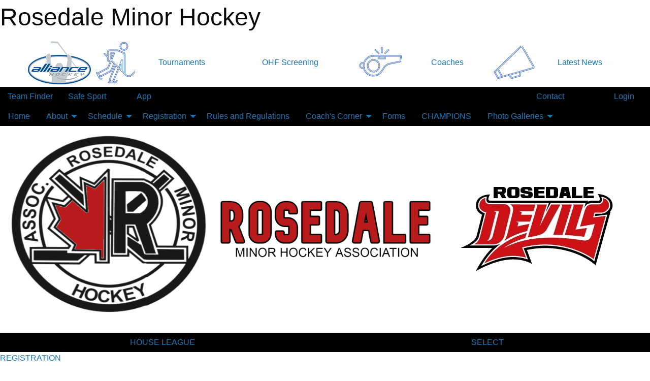

--- FILE ---
content_type: text/html; charset=utf-8
request_url: https://rosedalehockey.ca/
body_size: 12809
content:


<!DOCTYPE html>

<html class="no-js" lang="en">
<head><meta charset="utf-8" /><meta http-equiv="x-ua-compatible" content="ie=edge" /><meta name="viewport" content="width=device-width, initial-scale=1.0" /><link rel="preconnect" href="https://cdnjs.cloudflare.com" /><link rel="dns-prefetch" href="https://cdnjs.cloudflare.com" /><link rel="preconnect" href="https://fonts.gstatic.com" /><link rel="dns-prefetch" href="https://fonts.gstatic.com" /><title>
	Rosedale Minor Hockey
</title><link rel="stylesheet" href="https://fonts.googleapis.com/css2?family=Oswald&amp;family=Roboto&amp;family=Passion+One:wght@700&amp;display=swap" />

    <!-- Compressed CSS -->
    <link rel="stylesheet" href="https://cdnjs.cloudflare.com/ajax/libs/foundation/6.7.5/css/foundation.min.css" /><link rel="stylesheet" href="https://cdnjs.cloudflare.com/ajax/libs/motion-ui/2.0.3/motion-ui.css" />

    <!--load all styles -->
    
  <meta name="keywords" content="Sportsheadz,Sports,Website,Minor,Premium,Scheduling" /><meta name="description" content="rosedalehockey.ca powered by Sportsheadz Web" />
    <meta property="og:title" content="Rosedale Minor Hockey" />
    <meta property="og:type" content="sports_league" />
    <meta property="og:site_name" content="rosedalehockey.ca" />
    <meta property="og:image" content="https://rosedalehockey.ca/public/images/common/logo.png" />
    <meta property="og:image:width" content="300" />
    <meta property="og:image:height" content="300" />
    <meta property="og:description" content="rosedalehockey.ca powered by Sportsheadz Web" />
    <meta property="og:url" content="https://rosedalehockey.ca" />




<link rel="stylesheet" href="/assets/responsive/css/networks/alliance.min.css?v=2">
<link href='//fonts.googleapis.com/css?family=Yanone+Kaffeesatz:700|Open+Sans:800italic' rel='stylesheet' type='text/css'>

<style type="text/css" media="print">
    #alliance_banner {
        display: none;
    }
</style>

<style type="text/css">
 body { --D-color-rgb-primary: 192,0,0; --D-color-rgb-secondary: 35,31,32; --D-color-rgb-link: 192,0,0; --D-color-rgb-link-hover: 35,31,32; --D-color-rgb-content-link: 192,0,0; --D-color-rgb-content-link-hover: 35,31,32 }  body { --D-fonts-main: 'Roboto', sans-serif }  body { --D-fonts-headings: 'Oswald', sans-serif }  body { --D-fonts-bold: 'Passion One', cursive }  body { --D-wrapper-max-width: 1200px }  .sitecontainer { background-attachment: fixed; background-color: rgba(0,0,0,1.0); background-repeat: no-repeat }  .sitecontainer main .wrapper { background-color: rgba(255,255,255,1); }  .bottom-drawer .content { background-color: rgba(255,255,255,1); } #wid39 .row-masthead { background-color: rgba(255,255,255,1.0) } .cMain_ctl25-row-masthead .row-masthead { --color-rgb-org-text: 192,0,0; --color-rgb-org-bg: 255,255,255; --opacity-bg-org-text: ; } .cMain_ctl50-box-links.box-links .item-1783 .box-link .title { display: none; } .cMain_ctl50-box-links.box-links .item-1783 .box-link .flair { background-color: transparent; border: 0; } .cMain_ctl50-box-links.box-links .item-1367 .box-link .title { display: none; } .cMain_ctl50-box-links.box-links .item-1367 .box-link .flair { background-color: transparent; border: 0; }
</style>
<link href="/Domains/rosedalehockey.ca/favicon.ico" rel="shortcut icon" /><link href="/assets/responsive/css/public.min.css?v=2025.07.27" type="text/css" rel="stylesheet" media="screen" /><link href="/Utils/Styles.aspx?Mode=Responsive&amp;Version=2024.04.15.20.00.00" type="text/css" rel="stylesheet" media="screen" /><script>var clicky_site_ids = clicky_site_ids || []; clicky_site_ids.push(101438728); var clicky_custom = {};</script>
<script async src="//static.getclicky.com/js"></script>
<script async src="//static.getclicky.com/inc/javascript/video/youtube.js"></script>
</head>
<body>
    
    
  <h1 class="hidden">Rosedale Minor Hockey</h1>

    <form method="post" action="default.aspx" id="frmMain">
<div class="aspNetHidden">
<input type="hidden" name="tlrk_ssm_TSSM" id="tlrk_ssm_TSSM" value="" />
<input type="hidden" name="tlrk_sm_TSM" id="tlrk_sm_TSM" value="" />
<input type="hidden" name="__EVENTTARGET" id="__EVENTTARGET" value="" />
<input type="hidden" name="__EVENTARGUMENT" id="__EVENTARGUMENT" value="" />
<input type="hidden" name="__VIEWSTATE" id="__VIEWSTATE" value="1JuwhCxio9h5fMWK3q9YgVm691Y8AAn7y7pFw9Svv8qLxH1bHsWE54DwBsKA7eMa1FDQ9t+f/W1pxox14Sdm8oYJo5/cKRRykF8lQcKGHXJ1iygEM0mUGLd0n3N3Pvi1ollBILxbVSJB2SXLYNCr7JiYuyDAuUBhWM6xBdXV3gNtRgKdnkU0H2U49IXyVmDD8/pMWkUXOFFCShTR1DdsujTGUiJ4+g4l06T/2lse8n8igaySR8sOeP2bsiK1ksxW6g3gV35eYEkTAwkdnqSTZN1SmgpBn3A6kVOwqNi9xluvMi+yWTRCdWMT2Q9PBqDZYN1x8xCnyHLiG0TVTWdfMFk59uclmlKrkqIjR84nzu0Tk9ziLETXfYXUJkoBWnhuxXUaLG18yC8c1DNGo726PTP0AQQFYmRJ/tHfPBw50Dt0gS2R70/1GthmWD2V8/CKD+FhUBIpWijyGaDEzrUDhJRgYbAA9zBMNAdYpIO3Y3KfbNXj0CicKS5FAqKWe+bo" />
</div>

<script type="text/javascript">
//<![CDATA[
var theForm = document.forms['frmMain'];
if (!theForm) {
    theForm = document.frmMain;
}
function __doPostBack(eventTarget, eventArgument) {
    if (!theForm.onsubmit || (theForm.onsubmit() != false)) {
        theForm.__EVENTTARGET.value = eventTarget;
        theForm.__EVENTARGUMENT.value = eventArgument;
        theForm.submit();
    }
}
//]]>
</script>


<script src="/WebResource.axd?d=pynGkmcFUV13He1Qd6_TZEWVAIPKiz8XMq1EVdNJXa5PgaLddgUw6Jec2ru_9NnMelng52_hFyiUqmoOVjyTjA2&amp;t=638901397900000000" type="text/javascript"></script>


<script src="https://ajax.aspnetcdn.com/ajax/4.5.2/1/MicrosoftAjax.js" type="text/javascript"></script>
<script src="https://ajax.aspnetcdn.com/ajax/4.5.2/1/MicrosoftAjaxWebForms.js" type="text/javascript"></script>
<script src="/assets/core/js/web/web.min.js?v=2025.07.27" type="text/javascript"></script>
<script src="https://d2i2wahzwrm1n5.cloudfront.net/ajaxz/2025.2.609/Common/Core.js" type="text/javascript"></script>
<script src="https://d2i2wahzwrm1n5.cloudfront.net/ajaxz/2025.2.609/Ajax/Ajax.js" type="text/javascript"></script>
<div class="aspNetHidden">

	<input type="hidden" name="__VIEWSTATEGENERATOR" id="__VIEWSTATEGENERATOR" value="CA0B0334" />
	<input type="hidden" name="__EVENTVALIDATION" id="__EVENTVALIDATION" value="flvkZf9SkWzFj7zElfYyHKrqvqIamAYy4Z2rvQp3V7kgCJ3hys1zjTTt7b9pJ45Aq6dQ4xzk9jO+URu68fEHBJgNfovmB2I7Z233Dypc7LHuReZIYL2iJ8ZKi5RG4WUM" />
</div>
        <script type="text/javascript">
//<![CDATA[
Sys.WebForms.PageRequestManager._initialize('ctl00$tlrk_sm', 'frmMain', ['tctl00$tlrk_ramSU','tlrk_ramSU'], [], [], 90, 'ctl00');
//]]>
</script>

        <!-- 2025.2.609.462 --><div id="tlrk_ramSU">
	<span id="tlrk_ram" style="display:none;"></span>
</div>
        




<div id="alliance_banner" style="position:relative; z-index: 1000;">
    <div class="grid-container">
        <div class="grid-x align-middle">
            <div class="cell shrink">
                <a href="http://www.alliancehockey.com/" target="_blank" title="Link to ALLIANCE HOCKEY Website" rel="noopener">
                    <img src="//mbswcdn.com/img/networks/alliance/top-bar/logo.png" class="alliance-logo" alt="ALLIANCE Logo" />
                </a>
            </div>
            <div class="cell auto text-center hide-for-large">
                <button class="dropdown button hollow secondary" style="margin: 0;" type="button" data-open="alliance_network_modal">ALLIANCE HOCKEY Digital Network</button>
            </div>
            <div class="cell auto show-for-large">
                <div class="grid-x align-middle align-justify alliance-links">
                    <div class="cell auto alliance-hover alliance-link text-center"><a class="" href="https://alliancehockey.com/Tournament-Listings/?utm_source=Alliance_Network&utm_medium=rss&utm_campaign=News" target="_blank" rel="noopener" title="Tournaments"><div class="grid-x align-middle"><div class="cell shrink icon"><img src="https://alliancehockey.com/public/images/common/galleries/Other Hockey Logos/Digital Network/tournamentsb.png" alt="Icon for Tournaments" /></div><div class="cell auto text-center">Tournaments</div></div></a></div><div class="cell auto alliance-hover alliance-link text-center"><a class="" href="https://ohf.on.ca/risk-management/ohf-vulnerable-sector-checks/?utm_source=Alliance_Network&utm_medium=rss&utm_campaign=OHF-SCREENING" target="_blank" rel="noopener" title="OHF Screening"><div class="grid-x align-middle"><div class="cell auto text-center">OHF Screening</div></div></a></div><div class="cell auto alliance-hover alliance-link text-center"><a class="" href="https://alliancehockey.com/Pages/6287/COACHES/?utm_source=Alliance_Network&utm_medium=rss&utm_campaign=Coaches" target="_blank" rel="noopener" title="Coaches"><div class="grid-x align-middle"><div class="cell shrink icon"><img src="https://alliancehockey.com/public/images/common/galleries/Other Hockey Logos/Digital Network/coachesb.png" alt="Icon for Coaches" /></div><div class="cell auto text-center">Coaches</div></div></a></div><div class="cell auto alliance-hover alliance-link text-center"><a class="" href="https://alliancehockey.com/Articles/?utm_source=Alliance_Network&utm_medium=rss&utm_campaign=News" target="_blank" rel="noopener" title="Latest News"><div class="grid-x align-middle"><div class="cell shrink icon"><img src="https://alliancehockey.com/public/images/common/galleries/Other Hockey Logos/Digital Network/newsb.png" alt="Icon for Latest News" /></div><div class="cell auto text-center">Latest News</div></div></a></div>
                </div>
            </div>
            <div class="cell shrink">
                <div class="grid-x small-up-4 large-up-2 text-center social-icons">
                    <div class="cell shrink"><a href="https://www.facebook.com/114981545258512" target="_blank" rel="noopener"><i class="fab fa-facebook-square" title="ALLIANCE Facebook Page"></i></a></div>
                    <div class="cell shrink"><a href="https://twitter.com/ALLIANCE_Hockey" target="_blank" rel="noopener"><i class="fab fa-square-x-twitter" title="ALLIANCE Twitter Account"></i></a></div>
                    <div class="cell shrink"><a href="https://www.youtube.com/@alliancehockey9365" target="_blank" rel="noopener"><i class="fab fa-youtube-square" title="ALLIANCE YouTube Channel"></i></a></div>
                    <div class="cell shrink"><a href="https://instagram.com/alliance_hockey" target="_blank" rel="noopener"><i class="fab fa-instagram-square" title="ALLIANCE Instagram Page"></i></a></div>
                </div>
            </div>
        </div>
    </div>
    <div class="large reveal" id="alliance_network_modal" data-reveal data-v-offset="0">
        <h3 class="h3">
            <img src="//mbswcdn.com/img/networks/alliance/top-bar/logo.png" class="alliance-logo" alt="ALLIANCE Logo" />
            ALLIANCE HOCKEY Digital Network
        </h3>
        <div class="stacked-for-small button-group hollow secondary expanded"><a class=" button modal-link" href="https://alliancehockey.com/Tournament-Listings/?utm_source=Alliance_Network&utm_medium=rss&utm_campaign=News" target="_blank" rel="noopener" title="Tournaments"><img src="https://alliancehockey.com/public/images/common/galleries/Other Hockey Logos/Digital Network/tournamentsb.png" alt="Icon for Tournaments" />Tournaments</a><a class=" no-img button modal-link" href="https://ohf.on.ca/risk-management/ohf-vulnerable-sector-checks/?utm_source=Alliance_Network&utm_medium=rss&utm_campaign=OHF-SCREENING" target="_blank" rel="noopener" title="OHF Screening">OHF Screening</a><a class=" button modal-link" href="https://alliancehockey.com/Pages/6287/COACHES/?utm_source=Alliance_Network&utm_medium=rss&utm_campaign=Coaches" target="_blank" rel="noopener" title="Coaches"><img src="https://alliancehockey.com/public/images/common/galleries/Other Hockey Logos/Digital Network/coachesb.png" alt="Icon for Coaches" />Coaches</a><a class=" button modal-link" href="https://alliancehockey.com/Articles/?utm_source=Alliance_Network&utm_medium=rss&utm_campaign=News" target="_blank" rel="noopener" title="Latest News"><img src="https://alliancehockey.com/public/images/common/galleries/Other Hockey Logos/Digital Network/newsb.png" alt="Icon for Latest News" />Latest News</a></div>
        <button class="close-button" data-close aria-label="Close modal" type="button">
            <span aria-hidden="true">&times;</span>
        </button>
    </div>
</div>





        
  <div class="sitecontainer"><div id="row36" class="row-outer  not-editable"><div class="row-inner"><div id="wid37"><div class="outer-top-bar"><div class="wrapper row-top-bar"><div class="grid-x grid-padding-x align-middle"><div class="cell shrink show-for-small-only"><div class="cell small-6" data-responsive-toggle="top_bar_links" data-hide-for="medium"><button title="Toggle Top Bar Links" class="menu-icon" type="button" data-toggle></button></div></div><div class="cell shrink"><a href="/Seasons/Current/">Team Finder</a></div><div class="cell shrink"><a href="/SafeSport/">Safe Sport</a></div><div class="cell shrink"><div class="grid-x grid-margin-x"><div class="cell auto"><a href="https://www.facebook.com/groups/155112321356178/" target="_blank" rel="noopener"><i class="fab fa-facebook" title="Facebook"></i></a></div></div></div><div class="cell shrink show-for-large"><a class="topbar-mobileapp" href="/App/"><i class="fa-solid fa-mobile-screen"></i> App</a></div><div class="cell auto show-for-medium"><ul class="menu align-right"><li><a href="/Contact/"><i class="fas fa-address-book" title="Contacts"></i>&nbsp;Contact</a></li><li><a href="/Search/"><i class="fas fa-search" title="Search"></i><span class="hide-for-medium">&nbsp;Search</span></a></li></ul></div><div class="cell auto medium-shrink text-right"><ul class="dropdown menu align-right" data-dropdown-menu><li><a href="/Account/Login/?ReturnUrl=%2f" rel="nofollow"><i class="fas fa-sign-in-alt"></i>&nbsp;Login</a></li></ul></div></div><div id="top_bar_links" class="hide-for-medium" style="display:none;"><ul class="vertical menu"><li><a href="/Contact/"><i class="fas fa-address-book" title="Contacts"></i>&nbsp;Contact</a></li><li><a href="/Search/"><i class="fas fa-search" title="Search"></i><span class="hide-for-medium">&nbsp;Search</span></a></li></ul></div><div class="hide-for-medium" style="position:fixed; left:0; bottom:0; width:100%; background-color: #000; text-align:center; padding: 4px 0; border-top: solid 1px #fff; z-index:10000;"><div class="grid-x grid-padding-x align-middle"><div class="cell auto"><a class="button expanded themed inverse rounded unspaced" href="/App/"><i class="fa-solid fa-mobile-screen"></i> App</a></div></div></div><style>body { margin-bottom: 3em; } @media screen and (min-width: 40em) { body { margin-bottom: 0; } }</style></div></div>
</div></div></div><header id="header" class="hide-for-print"><div id="row42" class="row-outer  not-editable"><div class="row-inner wrapper"><div id="wid43">
</div></div></div><div id="row1" class="row-outer"><div class="row-inner wrapper"><div id="wid2"></div><div id="wid3"></div></div></div><div id="row38" class="row-outer  not-editable"><div class="row-inner wrapper"><div id="wid40">
        <div class="cMain_ctl22-row-menu row-menu org-menu">
            
            <div class="grid-x align-middle">
                
                <nav class="cell auto">
                    <div class="title-bar" data-responsive-toggle="cMain_ctl22_menu" data-hide-for="large">
                        <div class="title-bar-left">
                            
                            <ul class="horizontal menu">
                                
                                <li><a href="/">Home</a></li>
                                
                                <li><a href="/Seasons/Current/">Team Finder</a></li>
                                
                            </ul>
                            
                        </div>
                        <div class="title-bar-right">
                            <div class="title-bar-title" data-toggle="cMain_ctl22_menu">Organization Menu&nbsp;<i class="fas fa-bars"></i></div>
                        </div>
                    </div>
                    <ul id="cMain_ctl22_menu" style="display: none;" class="vertical large-horizontal menu " data-responsive-menu="drilldown large-dropdown" data-back-button='<li class="js-drilldown-back"><a class="sh-menu-back"></a></li>'>
                        <li class="hover-nonfunction"><a href="/">Home</a></li><li class="hover-nonfunction"><a>About</a><ul class="menu vertical nested"><li class="hover-nonfunction"><a href="/Pages/1112/Our_History/">Our History</a></li><li class="hover-nonfunction"><a href="/Staff/1113/">Contact Us</a></li><li class="hover-nonfunction"><a href="/Sponsors/">Sponsors</a></li></ul></li><li class="hover-nonfunction"><a>Schedule</a><ul class="menu vertical nested"><li class="hover-nonfunction"><a href="/Schedule/">Schedule</a></li><li class="hover-nonfunction"><a href="/Calendar/">Organization Calendar</a></li></ul></li><li class="hover-nonfunction"><a>Registration</a><ul class="menu vertical nested"><li class="hover-nonfunction"><a href="/Pages/1545/2025-2026_Program/">2025-2026 Program</a></li><li class="hover-nonfunction"><a>Subsidy Info</a><ul class="menu vertical nested"><li class="hover-nonfunction"><a href="https://www.hamilton.ca/things-do/recreation/customer-service/recreation-assistance-program?utm_source=quicklink&utm_medium=web&utm_campaign=quicklinks-row" target="_blank" rel="noopener"><i class="fa fa-external-link-alt"></i>City of Hamilton Recreation Assistance Program</a></li><li class="hover-nonfunction"><a href="https://assistfund.hockeycanadafoundation.ca/en/page/apply.html" target="_blank" rel="noopener"><i class="fa fa-external-link-alt"></i>Hockey Canada Assist Program</a></li><li class="hover-nonfunction"><a href="https://kidsportcanada.ca/ontario/hamilton/?utm_source=quicklink&utm_medium=web&utm_campaign=quicklinks-row" target="_blank" rel="noopener"><i class="fa fa-external-link-alt"></i>Kidsport Canada</a></li><li class="hover-nonfunction"><a href="https://jumpstart.canadiantire.ca/pages/individual-child-grants?utm_source=quicklink&utm_medium=web&utm_campaign=quicklinks-row" target="_blank" rel="noopener"><i class="fa fa-external-link-alt"></i>Jumpstart</a></li><li class="hover-nonfunction"><a href="https://www.theiropportunity.com/apply?utm_source=quicklink&utm_medium=web&utm_campaign=quicklinks-row" target="_blank" rel="noopener"><i class="fa fa-external-link-alt"></i>THEIR Opportunity</a></li><li class="hover-nonfunction"><a href="https://grindstoneaward.com/apply/?utm_source=quicklink&utm_medium=web&utm_campaign=quicklinks-row" target="_blank" rel="noopener"><i class="fa fa-external-link-alt"></i>Grindstone Award Foundation</a></li><li class="hover-nonfunction"><a href="https://www.oguts.net/eligibility?utm_source=quicklink&utm_medium=web&utm_campaign=quicklinks-row" target="_blank" rel="noopener"><i class="fa fa-external-link-alt"></i>GUTS - Growing Up Through Sports</a></li></ul></li><li class="hover-nonfunction"><a href="https://alliancehockeyparent.respectgroupinc.com/koala_final/" target="_blank" rel="noopener"><i class="fa fa-external-link-alt"></i>Respect in Sports Parent</a></li></ul></li><li class="hover-nonfunction"><a href="/Libraries/1414/Rules_and_Regulations/">Rules and Regulations</a></li><li class="hover-nonfunction"><a>Coach&#39;s Corner</a><ul class="menu vertical nested"><li class="hover-nonfunction"><a href="https://alliancehockey.com/Public/Documents/Forms/05_Doc_-_ALLIANCE_Hockey_2025-2026_Coach_Requirements.pdf" target="_blank" rel="noopener"><i class="fa fa-external-link-alt"></i>Coaching Requirements</a></li><li class="hover-nonfunction"><a href="https://hamiltonpolice.on.ca/how-to/get-background-check" target="_blank" rel="noopener"><i class="fa fa-external-link-alt"></i>Hamilton Police checks</a></li><li class="hover-nonfunction"><a href="https://register.hockeycanada.ca/clinics" target="_blank" rel="noopener"><i class="fa fa-external-link-alt"></i>Hockey Canada Coach Clinic</a></li><li class="hover-nonfunction"><a href="https://page.spordle.com/ohf/clinics/1f03d6fe-3be2-6eea-807e-0283fb345b55" target="_blank" rel="noopener"><i class="fa fa-external-link-alt"></i>Gender Identity Course</a></li><li class="hover-nonfunction"><a href="https://cdn.hockeycanada.ca/hockey-canada/Hockey-Programs/Safety/Safety-Program/Downloads/player_med_info_e.pdf" target="_blank" rel="noopener"><i class="fa fa-external-link-alt"></i>Player Medical Form</a></li><li class="hover-nonfunction"><a href="https://htohockey.ca/" target="_blank" rel="noopener"><i class="fa fa-external-link-alt"></i>Trainer Course</a></li><li class="hover-nonfunction"><a href="https://alliance.respectgroupinc.com/koala_final/" target="_blank" rel="noopener"><i class="fa fa-external-link-alt"></i>Respect in Sports Leader</a></li></ul></li><li class="hover-nonfunction"><a href="/Pages/1376/Forms/">Forms</a></li><li class="hover-nonfunction"><a href="/Galleries/1491/2023-24_Champions/">CHAMPIONS</a></li><li class="hover-nonfunction"><a>Photo Galleries</a><ul class="menu vertical nested"><li class="hover-nonfunction"><a href="/Galleries/1491/Champions/"><i class="fa fa-images"></i>Champions</a></li><li class="hover-nonfunction"><a href="/Galleries/1889/2024-25_Team_Photos/"><i class="fa fa-images"></i>2024-2025 Team Photos</a></li></ul></li>
                    </ul>
                </nav>
            </div>
            
        </div>
        </div><div id="wid39"><div class="cMain_ctl25-row-masthead row-masthead"><div class="grid-x align-middle text-center"><div class="cell small-4"><a href="/"><img class="contained-image" src="/public/images/common/RHL_logo_red_leaf.png" alt="Main Logo" /></a></div><div class="cell small-4"><img class="contained-image" src="/domains/rosedalehockey.ca/rosedale_text(2.png" alt="Banner Image" /></div><div class="cell small-4"><img class="contained-image secondary" src="/public/images/common/Rosedale_Devils_Black.jpg" alt="Secondary Logo" /></div></div></div>
</div><div id="wid41"></div></div></div><div id="row4" class="row-outer"><div class="row-inner wrapper"><div id="wid5">
<div class="cMain_ctl33-row-menu row-menu">
    <div class="grid-x align-middle">
        <nav class="cell auto">
            <div class="title-bar" data-responsive-toggle="cMain_ctl33_menu" data-hide-for="large">
                <div class="title-bar-left">
                    <div class="grid-x align-middle">
                    </div>
                </div>
                <div class="title-bar-right">
                    <div class="title-bar-title" data-toggle="cMain_ctl33_menu">Divisions&nbsp;<i class="fas fa-bars"></i></div>
                </div>
            </div>
            <ul id="cMain_ctl33_menu" style="display: none;" class="vertical large-horizontal menu large-expanded text-center">
                <li><a data-open="cMain_ctl33_divmenu_1369">HOUSE LEAGUE</a></li><li><a data-open="cMain_ctl33_divmenu_1368">SELECT</a></li>
            </ul>
        </nav>
    </div>
</div>
<div class="small reveal cMain_ctl33-row-menu row-menu-reveal" id="cMain_ctl33_divmenu_1369" data-reveal><h4>HOUSE LEAGUE</h4><div class="site-list"><div class="card themed level-1">
<div class="card-section">
<div class="grid-x grid-margin-x small-up-2 medium-up-3 large-up-3 site-list">
<a class="cell callout division-item league text-center" href="/Leagues/1140/">Kyle Allen Skills Development</a>
<a class="cell callout division-item league text-center" href="/Leagues/1144/">U9</a>
<a class="cell callout division-item league text-center" href="/Leagues/1151/">U11</a>
<a class="cell callout division-item league text-center" href="/Leagues/1160/">U13</a>
<a class="cell callout division-item league text-center" href="/Leagues/1168/">U15</a>
<a class="cell callout division-item league text-center" href="/Leagues/1175/">U18</a>
</div>
</div>
</div>
</div><button class="close-button" data-close aria-label="Close modal" type="button"><span aria-hidden="true">&times;</span></button></div><div class="small reveal cMain_ctl33-row-menu row-menu-reveal" id="cMain_ctl33_divmenu_1368" data-reveal><h4>SELECT</h4><div class="site-list"><div class="card themed level-1">
<div class="card-divider flex-container"><div class="flex-child-grow h4">SELECT</div><div class="flex-child-shrink h5"></div><a class="flex-child-shrink h5 button themed" href="/Categories/1029/">Visit Site</a></div>
<div class="card-section">
<div class="grid-x grid-margin-x small-up-2 medium-up-3 large-up-3 site-list">
<a class="cell callout division-item team text-center" href="/Teams/1182/">U9 DEVILS</a>
<a class="cell callout division-item team text-center" href="/Teams/1183/">U11 DEVILS</a>
<a class="cell callout division-item team text-center" href="/Teams/1184/">U13 DEVILS</a>
<a class="cell callout division-item team text-center" href="/Teams/1185/">U15 DEVILS</a>
<a class="cell callout division-item team text-center" href="/Teams/1187/">U18 DEVILS</a>
</div>
</div>
</div>
</div><button class="close-button" data-close aria-label="Close modal" type="button"><span aria-hidden="true">&times;</span></button></div>
</div></div></div><div id="row44" class="row-outer  not-editable"><div class="row-inner wrapper"><div id="wid45"></div></div></div></header><main id="main"><div class="wrapper"><div id="row49" class="row-outer"><div class="row-inner"><div id="wid50"></div></div></div><div id="row34" class="row-outer"><div class="row-inner"><div id="wid35">
<div class="cMain_ctl50-outer widget">
    <div class="cMain_ctl50-box-links box-links"><div class="item item-1201"><a class="box-link" href="https://page.spordle.com/hamilton-hl-rosedale" target="_blank" rel="noopener" title="REGISTRATION
"><div class="flair"></div><div class="content" style="background-image: url('/public/images/common/RHL_logo_red_leaf_red_background.png');"></div><div class="title font-boxy"><div class="single-line">REGISTRATION</div></div></a></div><div class="item item-1783"><a class="box-link" href="https://rosedalehockey.ca/Galleries/1491/2023-24_Champions/" title="new
"><div class="flair"></div><div class="content" style="background-image: url('/public/images/common/articles/Our 2023-24 Champions/2024-05-22_12_24_10-Window.png');"></div><div class="title font-boxy"><div class="single-line">new</div></div></a></div><div class="item item-1367"><a class="box-link" href="/Categories/1029/" title="SELECT
"><div class="flair"></div><div class="content" style="background-image: url('/public/images/common/New_devils_on_black_background.png');"></div><div class="title font-boxy"><div class="single-line">SELECT</div></div></a></div></div>
</div>
</div></div></div><div id="row53" class="row-outer"><div class="row-inner"><div id="wid54"></div></div></div><div id="row6" class="row-outer"><div class="row-inner"><div class="grid-x grid-padding-x grid-padding-y"><div id="row6col7" class="cell small-12 medium-7 large-8 "><div id="wid9"></div><div id="wid10"></div><div id="wid11"></div><div id="wid12">
<div class="cMain_ctl71-outer widget">
    <div class="carousel-row-wrapper"><div class="cMain_ctl71-carousel-row carousel-row news latest"><div class="carousel-item"><div class="grid-x align-middle header"><div class="cell shrink hide-for-small-only slantedtitle"><span>Latest<br />News</span></div><div class="cell auto"><div class="title font-heading"><a href="/Articles/2159/Select_Head_Coaches_2025-26/" title="read more of this item" rel="nofollow">Select Head Coaches 2025-26</a></div><div class="author"><div> <span class="show-for-medium">Submitted</span> By Carolann Laurie on Sep 11, 2025 (494 views)</div></div></div></div><div class="content" style="background-image: url('/public/images/common/galleries/Rosedale_Devils_Black_(2).jpg');"><div class="outer"><div class="inner grid-y" style="background-image: url('/public/images/common/galleries/Rosedale_Devils_Black_(2).jpg');"><div class="cell auto"></div><div class="cell shrink overlay"><div class="synopsis">Rosedale Minor Hockey is proud to announce the Head Coaches for the 2025-26 season
</div></div><div class="cell shrink overlay read-more text-right"><a href="/Articles/2159/Select_Head_Coaches_2025-26/" title="read more of this item" rel="nofollow">Read More</a></div></div></div></div></div><div class="carousel-item"><div class="grid-x align-middle header"><div class="cell shrink hide-for-small-only slantedtitle"><span>Latest<br />News</span></div><div class="cell auto"><div class="title font-heading"><a href="/Articles/1130/Celebrating_50_years_of_Community_Hockey_/" title="read more of this item" rel="nofollow">Celebrating 50 years of Community Hockey!+</a></div><div class="author"><div> <span class="show-for-medium">Submitted</span> By Carolann on Sep 22, 2023 (1839 views)</div></div></div></div><div class="content" style="background-image: url('/public/images/common/logo.png');"><div class="outer"><div class="inner grid-y" style="background-image: url('/public/images/common/logo.png');"><div class="cell auto"></div><div class="cell shrink overlay"><div class="synopsis">Celebrating 50+ years of Community Hockey at Rosedale Minor Hockey! 
</div></div></div></div></div></div></div></div><div class="text-center" style="padding-top: .5em;"><a class="button expanded themed inverse outline font-heading" href="/Articles/">News Archive</a></div>
</div>
</div><div id="wid13"></div><div id="wid14"></div></div><div id="row6col8" class="cell small-12 medium-5 large-4 "><div id="wid16"></div><div id="wid17"></div><div id="wid18">
<div class="cMain_ctl88-outer widget">
    <div class="heading-3-wrapper"><div class="heading-3"><span class="pre"></span><span class="text">Upcoming Games</span><span class="suf"></span></div></div><div class="ug-container" data-sh-created="12:47 AM"><div class="ug grid-x"><div class="cell small-12 ug-group">U9</div><div class="cell small-3"><div class="ug-cal text-center font-heading"><div class="ug-month">Jan</div><div class="ug-date">25</div><div class="ug-day">Sun</div></div></div><div class="cell small-9"><div class="grid-x align-bottom"><div class="cell auto ug-away-team ug-single-line">U9 Rosedale Les Roies</div><div class="cell shrink ug-time text-right align-middle">8:00 AM</div></div><div class="grid-x align-middle ug-home-team ug-single-line"><div class="cell">@ U9 Rosedale Bruins<span class="game_no">U9-03</span></div></div><div class="grid-x ug-venue ug-single-line">ROSEDALE ARENA</div></div></div><div class="ug grid-x"><div class="cell small-12 ug-group">U9</div><div class="cell small-3"><div class="ug-cal text-center font-heading"><div class="ug-month">Jan</div><div class="ug-date">25</div><div class="ug-day">Sun</div></div></div><div class="cell small-9"><div class="grid-x align-bottom"><div class="cell auto ug-away-team ug-single-line">U9 Rosedale Senators</div><div class="cell shrink ug-time text-right align-middle">9:00 AM</div></div><div class="grid-x align-middle ug-home-team ug-single-line"><div class="cell">@ U9 Rosedale Leafs<span class="game_no">U9-04</span></div></div><div class="grid-x ug-venue ug-single-line">ROSEDALE ARENA</div></div></div><div class="ug grid-x"><div class="cell small-12 ug-group">U11</div><div class="cell small-3"><div class="ug-cal text-center font-heading"><div class="ug-month">Jan</div><div class="ug-date">25</div><div class="ug-day">Sun</div></div></div><div class="cell small-9"><div class="grid-x align-bottom"><div class="cell auto ug-away-team ug-single-line">U11 Rosedale Kraken</div><div class="cell shrink ug-time text-right align-middle">10:00 AM</div></div><div class="grid-x align-middle ug-home-team ug-single-line"><div class="cell">@ U11 Rosedale Crimson Hawks<span class="game_no">U11-25</span></div></div><div class="grid-x ug-venue ug-single-line">ROSEDALE ARENA</div></div></div><div class="ug grid-x"><div class="cell small-12 ug-group">U11</div><div class="cell small-3"><div class="ug-cal text-center font-heading"><div class="ug-month">Jan</div><div class="ug-date">25</div><div class="ug-day">Sun</div></div></div><div class="cell small-9"><div class="grid-x align-bottom"><div class="cell auto ug-away-team ug-single-line">U11 Rosedale Phantoms</div><div class="cell shrink ug-time text-right align-middle">11:00 AM</div></div><div class="grid-x align-middle ug-home-team ug-single-line"><div class="cell">@ U11 Rosedale Tigers<span class="game_no">U11-26</span></div></div><div class="grid-x ug-venue ug-single-line">ROSEDALE ARENA</div></div></div><div class="ug grid-x"><div class="cell small-12 ug-group">U13</div><div class="cell small-3"><div class="ug-cal text-center font-heading"><div class="ug-month">Jan</div><div class="ug-date">25</div><div class="ug-day">Sun</div></div></div><div class="cell small-9"><div class="grid-x align-bottom"><div class="cell auto ug-away-team ug-single-line">U13 Rosedale Canadiens</div><div class="cell shrink ug-time text-right align-middle">12:00 PM</div></div><div class="grid-x align-middle ug-home-team ug-single-line"><div class="cell">@ U13 Rosedale Leafs<span class="game_no">U13-25</span></div></div><div class="grid-x ug-venue ug-single-line">ROSEDALE ARENA</div></div></div><div class="ug grid-x"><div class="cell small-12 ug-group">U13</div><div class="cell small-3"><div class="ug-cal text-center font-heading"><div class="ug-month">Jan</div><div class="ug-date">25</div><div class="ug-day">Sun</div></div></div><div class="cell small-9"><div class="grid-x align-bottom"><div class="cell auto ug-away-team ug-single-line">U13 Rosedale Senators</div><div class="cell shrink ug-time text-right align-middle">1:00 PM</div></div><div class="grid-x align-middle ug-home-team ug-single-line"><div class="cell">@ U13 Rosedale Bruins<span class="game_no">U13-26</span></div></div><div class="grid-x ug-venue ug-single-line">ROSEDALE ARENA</div></div></div></div>
</div>
</div><div id="wid20"></div></div></div></div></div><div id="row21" class="row-outer"><div class="row-inner"><div id="wid22"></div></div></div><div id="row24" class="row-outer"><div class="row-inner"></div></div><div id="row25" class="row-outer"><div class="row-inner"><div class="grid-x grid-padding-x grid-padding-y"><div id="row25col26" class="cell small-12 medium-7 large-8 "><div id="wid28">
<div class="cMain_ctl107-outer widget">
    <div class="heading-1-wrapper"><div class="heading-1"><div class="grid-x align-middle"><div class="cell auto"><span class="pre"></span><span class="text">Up Next</span><span class="suf"></span></div><div class="cell shrink"><a href="/Calendar/">Full Calendar</a></div></div></div></div><div class="month home" data-sh-created="12:47 AM"><div class="week"><a id="Jan-25-2026" onclick="show_day_cMain_ctl107('Jan-25-2026')" class="day today">Today<div class="caldots"><div class="caldot">11 events</div></div></a><a id="Jan-26-2026" onclick="show_day_cMain_ctl107('Jan-26-2026')" class="day">Mon<div class="caldots"><div class="caldot">2 events</div></div></a><a id="Jan-27-2026" onclick="show_day_cMain_ctl107('Jan-27-2026')" class="day">Tue<div class="caldots"><div class="caldot">3 events</div></div></a><a id="Jan-28-2026" onclick="show_day_cMain_ctl107('Jan-28-2026')" class="day show-for-large">Wed<div class="caldots"><div class="caldot">3 events</div></div></a><a id="Jan-29-2026" onclick="show_day_cMain_ctl107('Jan-29-2026')" class="day show-for-large">Thu<div class="caldots"><div class="caldot">0 events</div></div></a></div></div><div class="cal-items home"><div class="day-details today" id="day-Jan-25-2026"><div class="event-list-item   hover-function"><div class="content hover-function-links"><div class="hover-overlay grid-x align-middle text-center"><div class="cell small-3"></div><div class="cell small-6"><a class="flex-child-shrink text-center " href="/Teams/1145/Games/15097/">Game Details</a></div><div class="cell small-3"><a class="local" href="/Venues/1/?Day=25&Month=01&Year=2026">Venue Info</a></div></div><div class="grid-x align-middle"><div class="cell small-2 text-center"><div class="time-primary">8:00 AM</div></div><div class="cell small-2 text-center"><div class="tag-list"><div class="tag local game">Local Game</div></div></div><div class="cell small-6"><div class="subject-group">U9</div><div class="subject-owner neutral">U9 Rosedale Les Roies</div><div class="subject-text neutral">@ U9 Rosedale Bruins<span class="game_no">U9-03</span></div><div class="location local">ROSEDALE ARENA</div></div><div class="cell small-2 text-center"><div class="related-info"><div class="game_score"></div><div class="game_result"></div></div></div></div></div></div><div class="event-list-item   hover-function"><div class="content hover-function-links"><div class="hover-overlay grid-x align-middle text-center"><div class="cell small-3"></div><div class="cell small-6"><a class="flex-child-shrink text-center " href="/Teams/1147/Games/15098/">Game Details</a></div><div class="cell small-3"><a class="local" href="/Venues/1/?Day=25&Month=01&Year=2026">Venue Info</a></div></div><div class="grid-x align-middle"><div class="cell small-2 text-center"><div class="time-primary">9:00 AM</div></div><div class="cell small-2 text-center"><div class="tag-list"><div class="tag local game">Local Game</div></div></div><div class="cell small-6"><div class="subject-group">U9</div><div class="subject-owner neutral">U9 Rosedale Senators</div><div class="subject-text neutral">@ U9 Rosedale Leafs<span class="game_no">U9-04</span></div><div class="location local">ROSEDALE ARENA</div></div><div class="cell small-2 text-center"><div class="related-info"><div class="game_score"></div><div class="game_result"></div></div></div></div></div></div><div class="event-list-item   hover-function"><div class="content hover-function-links"><div class="hover-overlay grid-x align-middle text-center"><div class="cell small-3"></div><div class="cell small-6"><a class="flex-child-shrink text-center " href="/Teams/1152/Games/15179/">Game Details</a></div><div class="cell small-3"><a class="local" href="/Venues/1/?Day=25&Month=01&Year=2026">Venue Info</a></div></div><div class="grid-x align-middle"><div class="cell small-2 text-center"><div class="time-primary">10:00 AM</div></div><div class="cell small-2 text-center"><div class="tag-list"><div class="tag local game">Local Game</div></div></div><div class="cell small-6"><div class="subject-group">U11</div><div class="subject-owner neutral">U11 Rosedale Kraken</div><div class="subject-text neutral">@ U11 Rosedale Crimson Hawks<span class="game_no">U11-25</span></div><div class="location local">ROSEDALE ARENA</div></div><div class="cell small-2 text-center"><div class="related-info"><div class="game_score"></div><div class="game_result"></div></div></div></div></div></div><div class="event-list-item   hover-function"><div class="content hover-function-links"><div class="hover-overlay grid-x align-middle text-center"><div class="cell small-3"></div><div class="cell small-6"><a class="flex-child-shrink text-center " href="/Teams/1154/Games/15180/">Game Details</a></div><div class="cell small-3"><a class="local" href="/Venues/1/?Day=25&Month=01&Year=2026">Venue Info</a></div></div><div class="grid-x align-middle"><div class="cell small-2 text-center"><div class="time-primary">11:00 AM</div></div><div class="cell small-2 text-center"><div class="tag-list"><div class="tag local game">Local Game</div></div></div><div class="cell small-6"><div class="subject-group">U11</div><div class="subject-owner neutral">U11 Rosedale Phantoms</div><div class="subject-text neutral">@ U11 Rosedale Tigers<span class="game_no">U11-26</span></div><div class="location local">ROSEDALE ARENA</div></div><div class="cell small-2 text-center"><div class="related-info"><div class="game_score"></div><div class="game_result"></div></div></div></div></div></div><div class="event-list-item   hover-function"><div class="content hover-function-links"><div class="hover-overlay grid-x align-middle text-center"><div class="cell small-3"></div><div class="cell small-6"><a class="flex-child-shrink text-center " href="/Teams/1161/Games/15261/">Game Details</a></div><div class="cell small-3"><a class="local" href="/Venues/1/?Day=25&Month=01&Year=2026">Venue Info</a></div></div><div class="grid-x align-middle"><div class="cell small-2 text-center"><div class="time-primary">12:00 PM</div></div><div class="cell small-2 text-center"><div class="tag-list"><div class="tag local game">Local Game</div></div></div><div class="cell small-6"><div class="subject-group">U13</div><div class="subject-owner neutral">U13 Rosedale Canadiens</div><div class="subject-text neutral">@ U13 Rosedale Leafs<span class="game_no">U13-25</span></div><div class="location local">ROSEDALE ARENA</div></div><div class="cell small-2 text-center"><div class="related-info"><div class="game_score"></div><div class="game_result"></div></div></div></div></div></div><div class="event-list-item   hover-function"><div class="content hover-function-links"><div class="hover-overlay grid-x align-middle text-center"><div class="cell small-3"></div><div class="cell small-6"><a class="flex-child-shrink text-center " href="/Teams/1163/Games/15262/">Game Details</a></div><div class="cell small-3"><a class="local" href="/Venues/1/?Day=25&Month=01&Year=2026">Venue Info</a></div></div><div class="grid-x align-middle"><div class="cell small-2 text-center"><div class="time-primary">1:00 PM</div></div><div class="cell small-2 text-center"><div class="tag-list"><div class="tag local game">Local Game</div></div></div><div class="cell small-6"><div class="subject-group">U13</div><div class="subject-owner neutral">U13 Rosedale Senators</div><div class="subject-text neutral">@ U13 Rosedale Bruins<span class="game_no">U13-26</span></div><div class="location local">ROSEDALE ARENA</div></div><div class="cell small-2 text-center"><div class="related-info"><div class="game_score"></div><div class="game_result"></div></div></div></div></div></div><div class="event-list-item   hover-function"><div class="content hover-function-links"><div class="hover-overlay grid-x align-middle text-center"><div class="cell small-3"></div><div class="cell small-6"><a class="flex-child-shrink text-center " href="/Teams/1169/Games/15341/">Game Details</a></div><div class="cell small-3"><a class="local" href="/Venues/1/?Day=25&Month=01&Year=2026">Venue Info</a></div></div><div class="grid-x align-middle"><div class="cell small-2 text-center"><div class="time-primary">2:00 PM</div></div><div class="cell small-2 text-center"><div class="tag-list"><div class="tag local game">Local Game</div></div></div><div class="cell small-6"><div class="subject-group">U15</div><div class="subject-owner neutral">U15 Rosedale Coyotes</div><div class="subject-text neutral">@ U15 Rosedale Senators<span class="game_no">U15-25</span></div><div class="location local">ROSEDALE ARENA</div></div><div class="cell small-2 text-center"><div class="related-info"><div class="game_score"></div><div class="game_result"></div></div></div></div></div></div><div class="event-list-item   hover-function"><div class="content hover-function-links"><div class="hover-overlay grid-x align-middle text-center"><div class="cell small-3"></div><div class="cell small-6"><a class="flex-child-shrink text-center " href="/Teams/1171/Games/15342/">Game Details</a></div><div class="cell small-3"><a class="local" href="/Venues/1/?Day=25&Month=01&Year=2026">Venue Info</a></div></div><div class="grid-x align-middle"><div class="cell small-2 text-center"><div class="time-primary">3:00 PM</div></div><div class="cell small-2 text-center"><div class="tag-list"><div class="tag local game">Local Game</div></div></div><div class="cell small-6"><div class="subject-group">U15</div><div class="subject-owner neutral">U15 Rosedale Bruins</div><div class="subject-text neutral">@ U15 Rosedale Predators<span class="game_no">U15-26</span></div><div class="location local">ROSEDALE ARENA</div></div><div class="cell small-2 text-center"><div class="related-info"><div class="game_score"></div><div class="game_result"></div></div></div></div></div></div><div class="event-list-item   hover-function"><div class="content hover-function-links"><div class="hover-overlay grid-x align-middle text-center"><div class="cell small-3"></div><div class="cell small-6"></div><div class="cell small-3"><a class="local" href="/Venues/1/?Day=25&Month=01&Year=2026">Venue Info</a></div></div><div class="grid-x align-middle"><div class="cell small-2 text-center"><div class="time-primary">4:00 PM</div><div class="time-secondary">-5:00 PM</div></div><div class="cell small-2 text-center"><div class="tag-list"><div class="tag practice">Practice</div></div></div><div class="cell small-8"><div class="subject-owner font-heading">KAL &bull; Kyle Allen session 2 (Jan to Mar)</div><div class="subject-text">Practice</div><div class="location local">ROSEDALE ARENA</div></div></div></div></div><div class="event-list-item   hover-function"><div class="content hover-function-links"><div class="hover-overlay grid-x align-middle text-center"><div class="cell small-3"></div><div class="cell small-6"></div><div class="cell small-3"><a class="local" href="/Venues/1/?Day=25&Month=01&Year=2026">Venue Info</a></div></div><div class="grid-x align-middle"><div class="cell small-2 text-center"><div class="time-primary">5:00 PM</div><div class="time-secondary">-6:00 PM</div></div><div class="cell small-2 text-center"><div class="tag-list"><div class="tag practice">Practice</div></div></div><div class="cell small-8"><div class="subject-owner font-heading">KAL &bull; Kyle Allen session 2 (Jan to Mar)</div><div class="subject-text">Practice</div><div class="location local">ROSEDALE ARENA</div></div></div></div></div><div class="event-list-item   hover-function"><div class="content hover-function-links"><div class="hover-overlay grid-x align-middle text-center"><div class="cell small-3"></div><div class="cell small-6"><a class="flex-child-shrink text-center " href="/Teams/1184/Games/15463/">Game Details</a></div><div class="cell small-3"><a class="local" href="/Venues/1/?Day=25&Month=01&Year=2026">Venue Info</a></div></div><div class="grid-x align-middle"><div class="cell small-2 text-center"><div class="time-primary">6:00 PM</div></div><div class="cell small-2 text-center"><div class="tag-list"><div class="tag home game">Home Game</div></div></div><div class="cell small-6"><div class="subject-owner font-heading">SEL &bull; U13 DEVILS</div><div class="subject-text">vs HAMILTON U13 MOUNTAIN BLUES<span class="game_no">U13-Sel06</span></div><div class="location local">ROSEDALE ARENA</div></div><div class="cell small-2 text-center"><div class="related-info"><div class="game_score"></div><div class="game_result"></div></div></div></div></div></div></div><div class="day-details " id="day-Jan-26-2026"><div class="event-list-item   hover-function"><div class="content hover-function-links"><div class="hover-overlay grid-x align-middle text-center"><div class="cell small-3"></div><div class="cell small-6"><a class="flex-child-shrink text-center " href="/Teams/1178/Games/14960/">Game Details</a></div><div class="cell small-3"><a class="local" href="/Venues/1/?Day=26&Month=01&Year=2026">Venue Info</a></div></div><div class="grid-x align-middle"><div class="cell small-2 text-center"><div class="time-primary">7:00 PM</div></div><div class="cell small-2 text-center"><div class="tag-list"><div class="tag local game">Local Game</div></div></div><div class="cell small-6"><div class="subject-group">U18</div><div class="subject-owner neutral">U18 Rosedale Leafs</div><div class="subject-text neutral">@ U18 Rosedale Canadiens<span class="game_no">U18-55</span></div><div class="location local">ROSEDALE ARENA</div></div><div class="cell small-2 text-center"><div class="related-info"><div class="game_score"></div><div class="game_result"></div></div></div></div></div></div><div class="event-list-item   hover-function"><div class="content hover-function-links"><div class="hover-overlay grid-x align-middle text-center"><div class="cell small-3"></div><div class="cell small-6"><a class="flex-child-shrink text-center " href="/Teams/1179/Games/14961/">Game Details</a></div><div class="cell small-3"><a class="local" href="/Venues/1/?Day=26&Month=01&Year=2026">Venue Info</a></div></div><div class="grid-x align-middle"><div class="cell small-2 text-center"><div class="time-primary">8:00 PM</div></div><div class="cell small-2 text-center"><div class="tag-list"><div class="tag local game">Local Game</div></div></div><div class="cell small-6"><div class="subject-group">U18</div><div class="subject-owner neutral">U18 Rosedale Senators</div><div class="subject-text neutral">@ U18 Rosedale Bruins<span class="game_no">U18-56</span></div><div class="location local">ROSEDALE ARENA</div></div><div class="cell small-2 text-center"><div class="related-info"><div class="game_score"></div><div class="game_result"></div></div></div></div></div></div></div><div class="day-details " id="day-Jan-27-2026"><div class="event-list-item   hover-function"><div class="content hover-function-links"><div class="hover-overlay grid-x align-middle text-center"><div class="cell small-3"></div><div class="cell small-6"><a class="flex-child-shrink text-center " href="/Teams/1182/Games/15512/">Game Details</a></div><div class="cell small-3"><a class="local" href="/Venues/1/?Day=27&Month=01&Year=2026">Venue Info</a></div></div><div class="grid-x align-middle"><div class="cell small-2 text-center"><div class="time-primary">6:00 PM</div></div><div class="cell small-2 text-center"><div class="tag-list"><div class="tag home game">Home Game</div></div></div><div class="cell small-6"><div class="subject-owner font-heading">SEL &bull; U9 DEVILS</div><div class="subject-text">vs HAMILTON U9 CHEDOKE EXPRESS<span class="game_no">U9-SEL06</span></div><div class="location local">ROSEDALE ARENA</div></div><div class="cell small-2 text-center"><div class="related-info"><div class="game_score"></div><div class="game_result"></div></div></div></div></div></div><div class="event-list-item   hover-function"><div class="content hover-function-links"><div class="hover-overlay grid-x align-middle text-center"><div class="cell small-3"></div><div class="cell small-6"><a class="flex-child-shrink text-center " href="/Teams/1176/Games/14962/">Game Details</a></div><div class="cell small-3"><a class="local" href="/Venues/1/?Day=27&Month=01&Year=2026">Venue Info</a></div></div><div class="grid-x align-middle"><div class="cell small-2 text-center"><div class="time-primary">7:00 PM</div></div><div class="cell small-2 text-center"><div class="tag-list"><div class="tag local game">Local Game</div></div></div><div class="cell small-6"><div class="subject-group">U18</div><div class="subject-owner neutral">U18 Rosedale Bruins</div><div class="subject-text neutral">@ U18 Rosedale Leafs<span class="game_no">U18-57</span></div><div class="location local">ROSEDALE ARENA</div></div><div class="cell small-2 text-center"><div class="related-info"><div class="game_score"></div><div class="game_result"></div></div></div></div></div></div><div class="event-list-item   hover-function"><div class="content hover-function-links"><div class="hover-overlay grid-x align-middle text-center"><div class="cell small-3"></div><div class="cell small-6"><a class="flex-child-shrink text-center " href="/Teams/1177/Games/14963/">Game Details</a></div><div class="cell small-3"><a class="local" href="/Venues/1/?Day=27&Month=01&Year=2026">Venue Info</a></div></div><div class="grid-x align-middle"><div class="cell small-2 text-center"><div class="time-primary">8:00 PM</div></div><div class="cell small-2 text-center"><div class="tag-list"><div class="tag local game">Local Game</div></div></div><div class="cell small-6"><div class="subject-group">U18</div><div class="subject-owner neutral">U18 Rosedale Canadiens</div><div class="subject-text neutral">@ U18 Rosedale Senators<span class="game_no">U18-58</span></div><div class="location local">ROSEDALE ARENA</div></div><div class="cell small-2 text-center"><div class="related-info"><div class="game_score"></div><div class="game_result"></div></div></div></div></div></div></div><div class="day-details " id="day-Jan-28-2026"><div class="event-list-item   hover-function"><div class="content hover-function-links"><div class="hover-overlay grid-x align-middle text-center"><div class="cell small-3"></div><div class="cell small-6"><a class="flex-child-shrink text-center " href="/Teams/1183/Games/15380/">Game Details</a></div><div class="cell small-3"><a class="local" href="/Venues/1/?Day=28&Month=01&Year=2026">Venue Info</a></div></div><div class="grid-x align-middle"><div class="cell small-2 text-center"><div class="time-primary">6:00 PM</div></div><div class="cell small-2 text-center"><div class="tag-list"><div class="tag home game">Home Game</div></div></div><div class="cell small-6"><div class="subject-owner font-heading">SEL &bull; U11 DEVILS</div><div class="subject-text">vs ANCASTER AVALANCHE U15<span class="game_no">U11-SEL10</span></div><div class="location local">ROSEDALE ARENA</div></div><div class="cell small-2 text-center"><div class="related-info"><div class="game_score"></div><div class="game_result"></div></div></div></div></div></div><div class="event-list-item   hover-function"><div class="content hover-function-links"><div class="hover-overlay grid-x align-middle text-center"><div class="cell small-3"></div><div class="cell small-6"><a class="flex-child-shrink text-center " href="/Teams/1185/Games/15478/">Game Details</a></div><div class="cell small-3"><a class="local" href="/Venues/1/?Day=28&Month=01&Year=2026">Venue Info</a></div></div><div class="grid-x align-middle"><div class="cell small-2 text-center"><div class="time-primary">7:00 PM</div></div><div class="cell small-2 text-center"><div class="tag-list"><div class="tag home game">Home Game</div></div></div><div class="cell small-6"><div class="subject-owner font-heading">SEL &bull; U15 DEVILS</div><div class="subject-text">vs BRANTFORD  U15 99ers<span class="game_no">U15-SEL10</span></div><div class="location local">ROSEDALE ARENA</div></div><div class="cell small-2 text-center"><div class="related-info"><div class="game_score"></div><div class="game_result"></div></div></div></div></div></div><div class="event-list-item   hover-function"><div class="content hover-function-links"><div class="hover-overlay grid-x align-middle text-center"><div class="cell small-3"></div><div class="cell small-6"><a class="flex-child-shrink text-center " href="/Teams/1187/Games/15593/">Game Details</a></div><div class="cell small-3"><a class="local" href="/Venues/1/?Day=28&Month=01&Year=2026">Venue Info</a></div></div><div class="grid-x align-middle"><div class="cell small-2 text-center"><div class="time-primary">8:00 PM</div></div><div class="cell small-2 text-center"><div class="tag-list"><div class="tag home exhibition game">Home Exhibition</div></div></div><div class="cell small-6"><div class="subject-owner font-heading">SEL &bull; U18 DEVILS</div><div class="subject-text">vs JORDAN U18 LIONS<span class="game_no">U18-SEL17</span></div><div class="location local">ROSEDALE ARENA</div></div><div class="cell small-2 text-center"><div class="related-info"><div class="game_score"></div><div class="game_result"></div></div></div></div></div></div></div><div class="day-details " id="day-Jan-29-2026"><div class="empty">No events for Thu, Jan 29, 2026</div></div></div>
</div>

<script type="text/javascript">

    function show_day_cMain_ctl107(date) { var cell = $(".cMain_ctl107-outer #" + date); if (cell.length) { $(".cMain_ctl107-outer .day").removeClass("selected"); $(".cMain_ctl107-outer .day-details").removeClass("selected"); cell.addClass("selected"); $(".cMain_ctl107-outer .day-details").hide(); $(".cMain_ctl107-outer #day-" + date).addClass("selected").show(); } }

</script>


</div></div><div id="row25col27" class="cell small-12 medium-5 large-4 "><div id="wid29"></div><div id="wid30"></div></div></div></div></div><div id="row31" class="row-outer"><div class="row-inner"><div id="wid32">
<div class="cMain_ctl122-outer widget">
<div class="heading-2-wrapper"><div class="heading-2"><span class="pre"></span><span class="text">Our Sponsors</span><span class="suf"></span></div></div><div class="carousel-row-wrapper"><div class="cMain_ctl122-carousel-row carousel-row logo-links sponsors"><a href="https://idealmealscatering.ca/?utm_source=sponsor&utm_medium=web&utm_campaign=sponsors-row" target="_blank" rel="noopener" class="carousel-item linked-logo hover-function text-center"><span class="show-for-sr">Ideal Meals Catering Company</span><div class="relativebox"><div class="content hover-function-links" style="background-image: url('/public/images/common/sponsors/ideal_logo_advert_(1).png');"><div class="outer"><div class="inner grid-y"><div class="cell auto"><img src="/public/images/common/sponsors/ideal_logo_advert_(1).png" alt="Ideal Meals Catering Company" /></div></div></div></div></div></a><a href="https://hwilliamsjewellery.com/?utm_source=sponsor&utm_medium=web&utm_campaign=sponsors-row" target="_blank" rel="noopener" class="carousel-item linked-logo hover-function text-center"><span class="show-for-sr">H. Williams Jewellery</span><div class="relativebox"><div class="content hover-function-links" style="background-image: url('/public/images/common/H.Williams.png');"><div class="outer"><div class="inner grid-y"><div class="cell auto"><img src="/public/images/common/H.Williams.png" alt="H. Williams Jewellery" /></div></div></div></div></div></a><a href="https://www.desjardins.com/en/insurance/agent-discounts.html?utm_id=e-e-0-181044870891&campagne=e-e-utm_source=sponsor&utm_medium=web&utm_campaign=sponsors-row" target="_blank" rel="noopener" class="carousel-item linked-logo hover-function text-center"><span class="show-for-sr">Desjardins</span><div class="relativebox"><div class="content hover-function-links" style="background-image: url('/public/images/common/sponsors/Screenshot_2025-11-01_2.16.58_PM.png');"><div class="outer"><div class="inner grid-y"><div class="cell auto"><img src="/public/images/common/sponsors/Screenshot_2025-11-01_2.16.58_PM.png" alt="Desjardins" /></div></div></div></div></div></a><a href="https://www.hamilton.ca/things-do/recreation/locations/seniors-centres-clubs?utm_source=sponsor&utm_medium=web&utm_campaign=sponsors-row" target="_blank" rel="noopener" class="carousel-item linked-logo hover-function text-center"><span class="show-for-sr">Rosedale Seniors</span><div class="relativebox"><div class="content hover-function-links" style="background-image: url('/public/images/common/sponsors/Rosedale_seniors.png');"><div class="outer"><div class="inner grid-y"><div class="cell auto"><img src="/public/images/common/sponsors/Rosedale_seniors.png" alt="Rosedale Seniors" /></div></div></div></div></div></a><a href="https://cupe4153.ca/?utm_source=sponsor&utm_medium=web&utm_campaign=sponsors-row" target="_blank" rel="noopener" class="carousel-item linked-logo hover-function text-center"><span class="show-for-sr">CUPE 4153</span><div class="relativebox"><div class="content hover-function-links" style="background-image: url('/public/images/common/sponsors/Cupe_4153.png');"><div class="outer"><div class="inner grid-y"><div class="cell auto"><img src="/public/images/common/sponsors/Cupe_4153.png" alt="CUPE 4153" /></div></div></div></div></div></a><a href="https://www.cupe7800.org/?utm_source=sponsor&utm_medium=web&utm_campaign=sponsors-row" target="_blank" rel="noopener" class="carousel-item linked-logo hover-function text-center"><span class="show-for-sr">CUPE Local 7800</span><div class="relativebox"><div class="content hover-function-links" style="background-image: url('/public/images/common/sponsors/CUPE_Local_7800.png');"><div class="outer"><div class="inner grid-y"><div class="cell auto"><img src="/public/images/common/sponsors/CUPE_Local_7800.png" alt="CUPE Local 7800" /></div></div></div></div></div></a><a href="https://www.facebook.com/profile.php?id=100057053395807&utm_source=sponsor&utm_medium=web&utm_campaign=sponsors-row" target="_blank" rel="noopener" class="carousel-item linked-logo hover-function text-center"><span class="show-for-sr">Joe Lampkin Enterprises </span><div class="relativebox"><div class="content hover-function-links" style="background-image: url('/public/images/common/sponsors/JOE_LAMPKIN_BUSINESS_CARD.jpg');"><div class="outer"><div class="inner grid-y"><div class="cell auto"><img src="/public/images/common/sponsors/JOE_LAMPKIN_BUSINESS_CARD.jpg" alt="Joe Lampkin Enterprises " /></div></div></div></div></div></a><a href="https://www.ibew105.com?utm_source=sponsor&utm_medium=web&utm_campaign=sponsors-row" target="_blank" rel="noopener" class="carousel-item linked-logo hover-function text-center"><span class="show-for-sr">IBEW Local 105</span><div class="relativebox"><div class="content hover-function-links" style="background-image: url('/public/images/common/sponsors/IBEW105logo.png');"><div class="outer"><div class="inner grid-y"><div class="cell auto"><img src="/public/images/common/sponsors/IBEW105logo.png" alt="IBEW Local 105" /></div></div></div></div></div></a><a href="https://www.facebook.com/profile.php?id=100063704494529&utm_source=sponsor&utm_medium=web&utm_campaign=sponsors-row" target="_blank" rel="noopener" class="carousel-item linked-logo hover-function text-center"><span class="show-for-sr">The EndZone</span><div class="relativebox"><div class="content hover-function-links" style="background-image: url('/public/images/common/sponsors/Endzones.jpg');"><div class="outer"><div class="inner grid-y"><div class="cell auto"><img src="/public/images/common/sponsors/Endzones.jpg" alt="The EndZone" /></div></div></div></div></div></a><div class="carousel-item linked-logo hover-function text-center"><div class="relativebox"><div class="content hover-function-links" style="background-image: url('/public/images/common/sponsors/LRB_signs_INC.png');"><div class="outer"><div class="inner grid-y"><div class="cell auto"><img src="/public/images/common/sponsors/LRB_signs_INC.png" alt="LRB Signs Inc." /></div></div></div></div></div></div></div></div>
</div>
</div><div id="wid33">
<div class="cMain_ctl125-outer widget">
<div class="heading-2-wrapper"><div class="heading-2"><span class="pre"></span><span class="text">Quick Links</span><span class="suf"></span></div></div><div class="carousel-row-wrapper"><div class="cMain_ctl125-carousel-row carousel-row logo-links quicklinks"><a href="https://alliancehockeyparent.respectgroupinc.com/koala_final/?utm_source=quicklink&utm_medium=web&utm_campaign=quicklinks-row" target="_blank" rel="noopener" class="carousel-item linked-logo hover-function text-center"><span class="show-for-sr">ALLIANCE PARENT RESPECT IN SPORT COURSE </span><div class="relativebox"><div class="content hover-function-links no-image"><div class="outer"><div class="inner grid-y"><div class="cell overlay"><div class="name">ALLIANCE PARENT RESPECT IN SPORT COURSE </div></div></div></div></div></div></a><a href="https://cdn.hockeycanada.ca/hockey-canada/Hockey-Programs/Safety/Safety-Program/Downloads/player_med_info_e.pdf?utm_source=quicklink&utm_medium=web&utm_campaign=quicklinks-row" target="_blank" rel="noopener" class="carousel-item linked-logo hover-function text-center"><span class="show-for-sr">Hockey Canada Medical form</span><div class="relativebox"><div class="content hover-function-links no-image"><div class="outer"><div class="inner grid-y"><div class="cell overlay"><div class="name">Hockey Canada Medical form</div></div></div></div></div></div></a><a href="https://www.facebook.com/groups/155112321356178/?utm_source=quicklink&utm_medium=web&utm_campaign=quicklinks-row" target="_blank" rel="noopener" class="carousel-item linked-logo hover-function text-center"><span class="show-for-sr">Join our Facebook Group</span><div class="relativebox"><div class="content hover-function-links no-image"><div class="outer"><div class="inner grid-y"><div class="cell overlay"><div class="name">Join our Facebook Group</div></div></div></div></div></div></a><a href="https://page.spordle.com/hamilton-hl-rosedale?utm_source=quicklink&utm_medium=web&utm_campaign=quicklinks-row" target="_blank" rel="noopener" class="carousel-item linked-logo hover-function text-center"><span class="show-for-sr">REGISTRATION</span><div class="relativebox"><div class="content hover-function-links no-image"><div class="outer"><div class="inner grid-y"><div class="cell overlay"><div class="name">REGISTRATION</div></div></div></div></div></div></a></div></div>
</div>
</div></div></div><div id="row51" class="row-outer"><div class="row-inner"><div id="wid52"></div></div></div></div></main><footer id="footer" class="hide-for-print"><div id="row46" class="row-outer  not-editable"><div class="row-inner wrapper"><div id="wid47">
    <div class="cMain_ctl137-row-footer row-footer">
        <div class="grid-x"><div class="cell medium-6"><div class="sportsheadz"><div class="grid-x"><div class="cell small-6 text-center sh-logo"><a href="/App/" rel="noopener" title="More information about the Sportsheadz App"><img src="https://mbswcdn.com/img/sportsheadz/go-mobile.png" alt="Sportsheadz Go Mobile!" /></a></div><div class="cell small-6"><h3>Get Mobile!</h3><p>Download our mobile app to stay up to date on all the latest scores, stats, and schedules</p><div class="app-store-links"><div class="cell"><a href="/App/" rel="noopener" title="More information about the Sportsheadz App"><img src="https://mbswcdn.com/img/sportsheadz/appstorebadge-300x102.png" alt="Apple App Store" /></a></div><div class="cell"><a href="/App/" rel="noopener" title="More information about the Sportsheadz App"><img src="https://mbswcdn.com/img/sportsheadz/google-play-badge-1-300x92.png" alt="Google Play Store" /></a></div></div></div></div></div></div><div class="cell medium-6"><div class="contact"><h3>Contact Us</h3>Visit our <a href="/Contact">Contact</a> page for more contact details.</div></div></div>
    </div>
</div><div id="wid48">

<div class="cMain_ctl140-outer">
    <div class="row-footer-terms">
        <div class="grid-x grid-padding-x grid-padding-y">
            <div class="cell">
                <ul class="menu align-center">
                    <li><a href="https://mail.mbsportsweb.ca/" rel="nofollow">Webmail</a></li>
                    <li id="cMain_ctl140_li_safesport"><a href="/SafeSport/">Safe Sport</a></li>
                    <li><a href="/Privacy-Policy/">Privacy Policy</a></li>
                    <li><a href="/Terms-Of-Use/">Terms of Use</a></li>
                    <li><a href="/Help/">Website Help</a></li>
                    <li><a href="/Sitemap/">Sitemap</a></li>
                    <li><a href="/Contact/">Contact</a></li>
                    <li><a href="/Subscribe/">Subscribe</a></li>
                </ul>
            </div>
        </div>
    </div>
</div>
</div></div></div></footer></div>
  
  
  

        
        
        <input type="hidden" name="ctl00$hfCmd" id="hfCmd" />
        <script type="text/javascript">
            //<![CDATA[
            function get_HFID() { return "hfCmd"; }
            function toggleBio(eLink, eBio) { if (document.getElementById(eBio).style.display == 'none') { document.getElementById(eLink).innerHTML = 'Hide Bio'; document.getElementById(eBio).style.display = 'block'; } else { document.getElementById(eLink).innerHTML = 'Show Bio'; document.getElementById(eBio).style.display = 'none'; } }
            function get_WinHeight() { var h = (typeof window.innerHeight != 'undefined' ? window.innerHeight : document.body.offsetHeight); return h; }
            function get_WinWidth() { var w = (typeof window.innerWidth != 'undefined' ? window.innerWidth : document.body.offsetWidth); return w; }
            function StopPropagation(e) { e.cancelBubble = true; if (e.stopPropagation) { e.stopPropagation(); } }
            function set_cmd(n) { var t = $get(get_HFID()); t.value = n, __doPostBack(get_HFID(), "") }
            function set_cookie(n, t, i) { var r = new Date; r.setDate(r.getDate() + i), document.cookie = n + "=" + escape(t) + ";expires=" + r.toUTCString() + ";path=/;SameSite=Strict"; }
            function get_cookie(n) { var t, i; if (document.cookie.length > 0) { t = document.cookie.indexOf(n + "="); if (t != -1) return t = t + n.length + 1, i = document.cookie.indexOf(";", t), i == -1 && (i = document.cookie.length), unescape(document.cookie.substring(t, i)) } return "" }
            function Track(goal_name) { if (typeof (clicky) != "undefined") { clicky.goal(goal_name); } }
                //]]>
        </script>
    

<script type="text/javascript">
//<![CDATA[
window.__TsmHiddenField = $get('tlrk_sm_TSM');Sys.Application.add_init(function() {
    $create(Telerik.Web.UI.RadAjaxManager, {"_updatePanels":"","ajaxSettings":[],"clientEvents":{OnRequestStart:"",OnResponseEnd:""},"defaultLoadingPanelID":"","enableAJAX":true,"enableHistory":false,"links":[],"styles":[],"uniqueID":"ctl00$tlrk_ram","updatePanelsRenderMode":0}, null, null, $get("tlrk_ram"));
});
//]]>
</script>
</form>

    <script src="https://cdnjs.cloudflare.com/ajax/libs/jquery/3.6.0/jquery.min.js"></script>
    <script src="https://cdnjs.cloudflare.com/ajax/libs/what-input/5.2.12/what-input.min.js"></script>
    <!-- Compressed JavaScript -->
    <script src="https://cdnjs.cloudflare.com/ajax/libs/foundation/6.7.5/js/foundation.min.js"></script>
    <!-- Slick Carousel Compressed JavaScript -->
    <script src="/assets/responsive/js/slick.min.js?v=2025.07.27"></script>

    <script>
        $(document).foundation();

        $(".sh-menu-back").each(function () {
            var backTxt = $(this).parent().closest(".is-drilldown-submenu-parent").find("> a").text();
            $(this).text(backTxt);
        });

        $(".hover-nonfunction").on("mouseenter", function () { $(this).addClass("hover"); });
        $(".hover-nonfunction").on("mouseleave", function () { $(this).removeClass("hover"); });
        $(".hover-function").on("mouseenter touchstart", function () { $(this).addClass("hover"); setTimeout(function () { $(".hover-function.hover .hover-function-links").css("pointer-events", "auto"); }, 100); });
        $(".hover-function").on("mouseleave touchmove", function () { $(".hover-function.hover .hover-function-links").css("pointer-events", "none"); $(this).removeClass("hover"); });

        function filteritems(containerid, item_css, css_to_show) {
            if (css_to_show == "") {
                $("#" + containerid + " ." + item_css).fadeIn();
            } else {
                $("#" + containerid + " ." + item_css).hide();
                $("#" + containerid + " ." + item_css + "." + css_to_show).fadeIn();
            }
        }

    </script>

    <script> $('.cMain_ctl71-carousel-row').slick({  lazyLoad: 'anticipated',  dots: true,  infinite: true,  autoplay: true,  arrows: false,  fade: true,  speed: 500,  autoplaySpeed: 5500, });</script>
<script> show_day_cMain_ctl107('Jan-25-2026')</script>
<script> $('.cMain_ctl122-carousel-row').slick({  lazyLoad: 'anticipated',  dots: false,  arrows: false,  infinite: true,  autoplay: true,  mobileFirst: true,  slidesToShow: 2,  slidesToScroll: 1,  responsive: [   { breakpoint: 640, settings: { slidesToShow: 3 } },   { breakpoint: 1024, settings: { slidesToShow: 4 } }  ] });</script>
<script> $('.cMain_ctl125-carousel-row').slick({  lazyLoad: 'anticipated',  dots: false,  arrows: false,  infinite: true,  autoplay: true,  mobileFirst: true,  slidesToShow: 2,  slidesToScroll: 1,  responsive: [   { breakpoint: 640, settings: { slidesToShow: 3 } },   { breakpoint: 1024, settings: { slidesToShow: 4 } }  ] });</script>

    <script type="text/javascript">
 var alt_title = $("h1.hidden").html(); if(alt_title != "") { clicky_custom.title = alt_title; }
</script>


    

<script defer src="https://static.cloudflareinsights.com/beacon.min.js/vcd15cbe7772f49c399c6a5babf22c1241717689176015" integrity="sha512-ZpsOmlRQV6y907TI0dKBHq9Md29nnaEIPlkf84rnaERnq6zvWvPUqr2ft8M1aS28oN72PdrCzSjY4U6VaAw1EQ==" data-cf-beacon='{"version":"2024.11.0","token":"fd52ed8465b94f32bd112aaf0a21d187","r":1,"server_timing":{"name":{"cfCacheStatus":true,"cfEdge":true,"cfExtPri":true,"cfL4":true,"cfOrigin":true,"cfSpeedBrain":true},"location_startswith":null}}' crossorigin="anonymous"></script>
</body>
</html>
